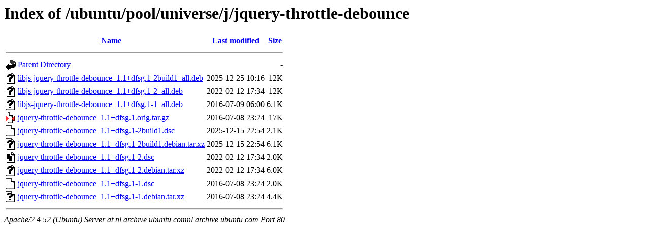

--- FILE ---
content_type: text/html;charset=UTF-8
request_url: http://nl.archive.ubuntu.comnl.archive.ubuntu.com/ubuntu/pool/universe/j/jquery-throttle-debounce/?C=N;O=D
body_size: 704
content:
<!DOCTYPE HTML PUBLIC "-//W3C//DTD HTML 3.2 Final//EN">
<html>
 <head>
  <title>Index of /ubuntu/pool/universe/j/jquery-throttle-debounce</title>
 </head>
 <body>
<h1>Index of /ubuntu/pool/universe/j/jquery-throttle-debounce</h1>
  <table>
   <tr><th valign="top"><img src="/icons/blank.gif" alt="[ICO]"></th><th><a href="?C=N;O=A">Name</a></th><th><a href="?C=M;O=A">Last modified</a></th><th><a href="?C=S;O=A">Size</a></th></tr>
   <tr><th colspan="4"><hr></th></tr>
<tr><td valign="top"><img src="/icons/back.gif" alt="[PARENTDIR]"></td><td><a href="/ubuntu/pool/universe/j/">Parent Directory</a></td><td>&nbsp;</td><td align="right">  - </td></tr>
<tr><td valign="top"><img src="/icons/unknown.gif" alt="[   ]"></td><td><a href="libjs-jquery-throttle-debounce_1.1+dfsg.1-2build1_all.deb">libjs-jquery-throttle-debounce_1.1+dfsg.1-2build1_all.deb</a></td><td align="right">2025-12-25 10:16  </td><td align="right"> 12K</td></tr>
<tr><td valign="top"><img src="/icons/unknown.gif" alt="[   ]"></td><td><a href="libjs-jquery-throttle-debounce_1.1+dfsg.1-2_all.deb">libjs-jquery-throttle-debounce_1.1+dfsg.1-2_all.deb</a></td><td align="right">2022-02-12 17:34  </td><td align="right"> 12K</td></tr>
<tr><td valign="top"><img src="/icons/unknown.gif" alt="[   ]"></td><td><a href="libjs-jquery-throttle-debounce_1.1+dfsg.1-1_all.deb">libjs-jquery-throttle-debounce_1.1+dfsg.1-1_all.deb</a></td><td align="right">2016-07-09 06:00  </td><td align="right">6.1K</td></tr>
<tr><td valign="top"><img src="/icons/compressed.gif" alt="[   ]"></td><td><a href="jquery-throttle-debounce_1.1+dfsg.1.orig.tar.gz">jquery-throttle-debounce_1.1+dfsg.1.orig.tar.gz</a></td><td align="right">2016-07-08 23:24  </td><td align="right"> 17K</td></tr>
<tr><td valign="top"><img src="/icons/text.gif" alt="[TXT]"></td><td><a href="jquery-throttle-debounce_1.1+dfsg.1-2build1.dsc">jquery-throttle-debounce_1.1+dfsg.1-2build1.dsc</a></td><td align="right">2025-12-15 22:54  </td><td align="right">2.1K</td></tr>
<tr><td valign="top"><img src="/icons/unknown.gif" alt="[   ]"></td><td><a href="jquery-throttle-debounce_1.1+dfsg.1-2build1.debian.tar.xz">jquery-throttle-debounce_1.1+dfsg.1-2build1.debian.tar.xz</a></td><td align="right">2025-12-15 22:54  </td><td align="right">6.1K</td></tr>
<tr><td valign="top"><img src="/icons/text.gif" alt="[TXT]"></td><td><a href="jquery-throttle-debounce_1.1+dfsg.1-2.dsc">jquery-throttle-debounce_1.1+dfsg.1-2.dsc</a></td><td align="right">2022-02-12 17:34  </td><td align="right">2.0K</td></tr>
<tr><td valign="top"><img src="/icons/unknown.gif" alt="[   ]"></td><td><a href="jquery-throttle-debounce_1.1+dfsg.1-2.debian.tar.xz">jquery-throttle-debounce_1.1+dfsg.1-2.debian.tar.xz</a></td><td align="right">2022-02-12 17:34  </td><td align="right">6.0K</td></tr>
<tr><td valign="top"><img src="/icons/text.gif" alt="[TXT]"></td><td><a href="jquery-throttle-debounce_1.1+dfsg.1-1.dsc">jquery-throttle-debounce_1.1+dfsg.1-1.dsc</a></td><td align="right">2016-07-08 23:24  </td><td align="right">2.0K</td></tr>
<tr><td valign="top"><img src="/icons/unknown.gif" alt="[   ]"></td><td><a href="jquery-throttle-debounce_1.1+dfsg.1-1.debian.tar.xz">jquery-throttle-debounce_1.1+dfsg.1-1.debian.tar.xz</a></td><td align="right">2016-07-08 23:24  </td><td align="right">4.4K</td></tr>
   <tr><th colspan="4"><hr></th></tr>
</table>
<address>Apache/2.4.52 (Ubuntu) Server at nl.archive.ubuntu.comnl.archive.ubuntu.com Port 80</address>
</body></html>
